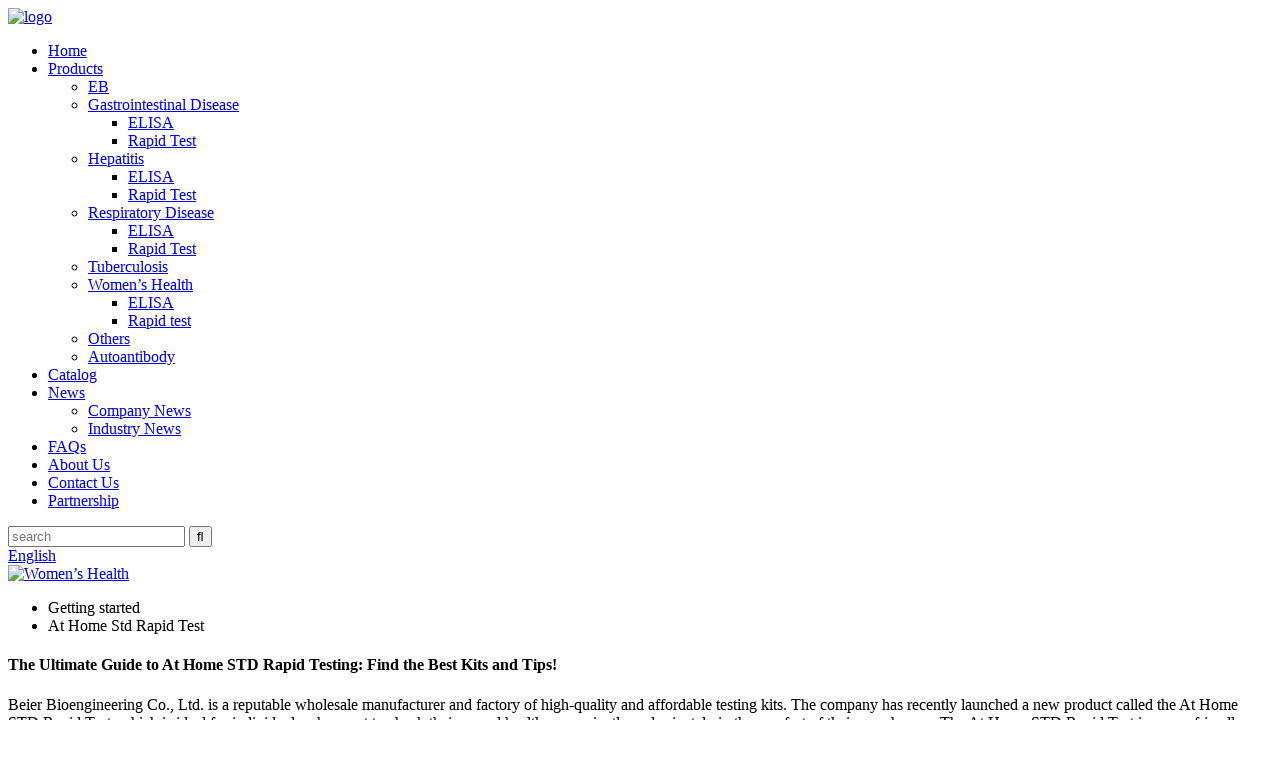

--- FILE ---
content_type: text/html
request_url: https://www.beiertestkit.com/at-home-std-rapid-test/
body_size: 12361
content:
<!DOCTYPE html>
<html dir="ltr" lang="en">
<head>
<meta charset="UTF-8"/>
<title>High-Quality At Home Std Rapid Test Manufacturer and Factory, Product | Beier</title>
<meta http-equiv="Content-Type" content="text/html; charset=UTF-8" />

<!-- Google tag (gtag.js) -->
<script async src="https://www.googletagmanager.com/gtag/js?id=G-Z3QCM17ZFC"></script>
<script>
  window.dataLayer = window.dataLayer || [];
  function gtag(){dataLayer.push(arguments);}
  gtag('js', new Date());

  gtag('config', 'G-Z3QCM17ZFC');
</script>

<meta name="viewport" content="width=device-width,initial-scale=1,minimum-scale=1,maximum-scale=1,user-scalable=no">
<link rel="apple-touch-icon-precomposed" href="">
<meta name="format-detection" content="telephone=no">
<meta name="apple-mobile-web-app-capable" content="yes">
<meta name="apple-mobile-web-app-status-bar-style" content="black">
<link href="//cdn.globalso.com/beiertestkit/style/global/style.css" rel="stylesheet" onload="this.onload=null;this.rel='stylesheet'">
<link href="//cdn.globalso.com/beiertestkit/style/public/public.css" rel="stylesheet" onload="this.onload=null;this.rel='stylesheet'">
<link href="https://cdn.globalso.com/lite-yt-embed.css" rel="stylesheet" onload="this.onload=null;this.rel='stylesheet'">
 
<link rel="shortcut icon" href="https://cdn.globalso.com/beiertestkit/icons.png" />
<meta name="description" content="Buy the At Home Std Rapid Test directly from the manufacturer! Get the best wholesale prices and quality from our factory. 100% reliable and accurate product." />
<meta name="keywords" content="At home STD test kit, rapid STD test at home, STD test at home, rapid STD test, home STD test, STD test kit, at-home rapid STD test, STD home test kit" />


</head>
<body>
<header class="head-wrapper">
  <div class="tasking"></div>
  <section class="layout head-layout">
    <div class="logo"><span class="logo-img"><a href="https://www.beiertestkit.com/">
            <img src="https://cdn.globalso.com/beiertestkit/logo3.png" alt="logo">
            </a></span></div>
    <nav class="nav-bar">
      <div class="nav-wrap">
        <ul class="gm-sep nav">
          <li><a href="/">Home</a></li>
<li><a href="https://www.beiertestkit.com/products/">Products</a>
<ul class="sub-menu">
	<li><a href="https://www.beiertestkit.com/eb/">EB</a></li>
	<li><a href="https://www.beiertestkit.com/gastrointestinal-disease/">Gastrointestinal Disease</a>
	<ul class="sub-menu">
		<li><a href="https://www.beiertestkit.com/elisa/">ELISA</a></li>
		<li><a href="https://www.beiertestkit.com/rapid-test/">Rapid Test</a></li>
	</ul>
</li>
	<li><a href="https://www.beiertestkit.com/hepatitis/">Hepatitis</a>
	<ul class="sub-menu">
		<li><a href="https://www.beiertestkit.com/elisa-hepatitis/">ELISA</a></li>
		<li><a href="https://www.beiertestkit.com/rapid-test-hepatitis/">Rapid Test</a></li>
	</ul>
</li>
	<li><a href="https://www.beiertestkit.com/respiratory-disease/">Respiratory Disease</a>
	<ul class="sub-menu">
		<li><a href="https://www.beiertestkit.com/elisa-respiratory-disease/">ELISA</a></li>
		<li><a href="https://www.beiertestkit.com/rapid-test-respiratory-disease/">Rapid Test</a></li>
	</ul>
</li>
	<li><a href="https://www.beiertestkit.com/tuberculosis/">Tuberculosis</a></li>
	<li><a href="https://www.beiertestkit.com/womens-health/">Women&#8217;s Health</a>
	<ul class="sub-menu">
		<li><a href="https://www.beiertestkit.com/elisa-womens-health/">ELISA</a></li>
		<li><a href="https://www.beiertestkit.com/rapid-test-womens-health/">Rapid test</a></li>
	</ul>
</li>
	<li><a href="https://www.beiertestkit.com/others/">Others</a></li>
	<li><a href="https://www.beiertestkit.com/autoantibody/">Autoantibody</a></li>
</ul>
</li>
<li><a href="https://www.beiertestkit.com/catalog/">Catalog</a></li>
<li><a href="/news/">News</a>
<ul class="sub-menu">
	<li><a href="https://www.beiertestkit.com/news_catalog/company-news/">Company News</a></li>
	<li><a href="https://www.beiertestkit.com/news_catalog/industry-news/">Industry News</a></li>
</ul>
</li>
<li><a href="https://www.beiertestkit.com/faqs/">FAQs</a></li>
<li><a href="https://www.beiertestkit.com/about-us/">About Us</a></li>
<li><a href="https://www.beiertestkit.com/contact-us/">Contact Us</a></li>
<li><a href="https://www.beiertestkit.com/partnership/">Partnership</a></li>
        </ul>
      </div>
    </nav>
    <div class="head-r">
      <div class="head-search">
        <div class="head-search-form">
          <form  action="/search.php" method="get">
            <input class="search-ipt" type="text" placeholder="search" name="s" id="s" />
            <input type="hidden" name="cat" value="490"/>
            <input class="search-btn" type="submit" id="searchsubmit" value="&#xf002;" />
          </form>
        </div>
        <span class="search-toggle"></span> </div>
      <div class="change-language ensemble">
  <div class="change-language-info">
    <div class="change-language-title medium-title">
       <div class="language-flag language-flag-en"><a href="https://www.beiertestkit.com/"><b class="country-flag"></b><span>English</span> </a></div>
       <b class="language-icon"></b> 
    </div>
	<div class="change-language-cont sub-content">
        <div class="empty"></div>
    </div>
  </div>
</div>
<!--theme148-->    </div>
    <div class="snow"></div>
  </section>
</header>
            <section class='tag_banner'>
            <a href="/womens-health/">
                <img width="100%" height="auto" src="https://cdn.globalso.com/beiertestkit/15.jpg" alt="Women’s Health">
            </a>
        </section>
        <section class="global_page">
        <section class="layout">
            <ul class="global_path_nav">
                <li><a>Getting started</a></li>
                <li><a>At Home Std Rapid Test</a></li>
            </ul>
            <section class="global_section global_section01">
                <h1 class="global_title">The Ultimate Guide to At Home STD Rapid Testing: Find the Best Kits and Tips!</h1>
                <p>
                    Beier Bioengineering Co., Ltd. is a reputable wholesale manufacturer and factory of high-quality and affordable testing kits. The company has recently launched a new product called the At Home STD Rapid Test, which is ideal for individuals who want to check their sexual health conveniently and privately in the comfort of their own homes.

The At Home STD Rapid Test is a user-friendly testing kit that can detect various sexually transmitted infections such as HIV, Chlamydia, Gonorrhea, and Syphilis. The product comes with simple instructions and easy-to-use tools, enabling customers to perform the tests on their own without the need for medical professionals.

The rapid test uses state-of-the-art technology that delivers highly accurate results in a matter of minutes, giving customers peace of mind and prompt treatment if necessary. The kit is compact and can be discreetly stored and transported, making it a perfect choice for people who value their privacy.

In conclusion, the At Home STD Rapid Test from Beier Bioengineering Co., Ltd. is an excellent product that offers a convenient and affordable solution for individuals who want to take control of their sexual health. With this rapid test, individuals can avoid the embarrassment and inconvenience of traditional testing methods and get the answers they need in a timely and efficient manner.                </p>

            </section>
                                     
            <section class="global_section global_section02">
                <h3 class="global_title">Related Products</h3>
                <div class="global_top_products flex_wrap">
                    <div class="global_leftpd global_product phref">
                        
                        <figure><a href="https://www.beiertestkit.com/h-pylori-igg-rapid-test-kit-colloidal-gold-product/" title="H. Pylori IgG Rapid Test Kit (Colloidal gold)"><div class="img"><img src="https://cdn.globalso.com/beiertestkit/HP-IgG1.jpg" alt="HP-IgG"><a class="fancybox pd_icon" href="https://cdn.globalso.com/beiertestkit/HP-IgG1.jpg" data-fancybox-group="gallery" title="HP-IgG"></a></div></a><figcaption><h2 style="margin-top: 15px;"><a href="https://www.beiertestkit.com/h-pylori-igg-rapid-test-kit-colloidal-gold-product/" title="H. Pylori IgG Rapid Test Kit (Colloidal gold)">H. Pylori IgG Rapid Test Kit (Colloidal gold)</a></h2><a href="https://www.beiertestkit.com/h-pylori-igg-rapid-test-kit-colloidal-gold-product/" title="H. Pylori IgG Rapid Test Kit (Colloidal gold)" class="global_toppd_btn">Read More</a></figcaption></figure>
                    </div>
                    <div class="global_rightpd flex_wrap">
                                                    <div class="global_product">
                                <figure>
                                    <div class="img">
                                        <a href="https://www.beiertestkit.com/staphylococcus-aureus-antigen-rapid-test-kitcolloidal-gold-product/" title="Staphylococcus aureus Antigen Rapid Test Kit(Colloidal Gold)"><img src="https://cdn.globalso.com/beiertestkit/Staphylococcus-Aureus-Antigen-Rapid-Test-Kit.jpg" alt="Staphylococcus Aureus Antigen Rapid Test Kit("><a class="fancybox pd_icon" href="https://cdn.globalso.com/beiertestkit/Staphylococcus-Aureus-Antigen-Rapid-Test-Kit.jpg" data-fancybox-group="gallery" title="Staphylococcus Aureus Antigen Rapid Test Kit(" data-fancybox-group="gallery"></a></a></div>
                                    <figcaption>
                                        <h2 style="margin-top: 8px;height:36px!important;line-height:18px!important;overflow:hidden"><a style=""  href="https://www.beiertestkit.com/staphylococcus-aureus-antigen-rapid-test-kitcolloidal-gold-product/" title="Staphylococcus aureus Antigen Rapid Test Kit(Colloidal Gold)">Staphylococcus aureus Antigen Rapid Test Kit(Colloidal Gold)</a></h2>
                                    </figcaption>
                                </figure>
                            </div>
                                                    <div class="global_product">
                                <figure>
                                    <div class="img">
                                        <a href="https://www.beiertestkit.com/2019-new-coronavirus-igmigg-rapid-test-cassette-wbsp-product/" title="2019 New Coronavirus IgM/IgG Rapid Test Cassette (WB/S/P)"><img src="https://cdn.globalso.com/beiertestkit/2019-New-Coronavirus.jpg" alt="2019 New Coronavirus"><a class="fancybox pd_icon" href="https://cdn.globalso.com/beiertestkit/2019-New-Coronavirus.jpg" data-fancybox-group="gallery" title="2019 New Coronavirus" data-fancybox-group="gallery"></a></a></div>
                                    <figcaption>
                                        <h2 style="margin-top: 8px;height:36px!important;line-height:18px!important;overflow:hidden"><a style=""  href="https://www.beiertestkit.com/2019-new-coronavirus-igmigg-rapid-test-cassette-wbsp-product/" title="2019 New Coronavirus IgM/IgG Rapid Test Cassette (WB/S/P)">2019 New Coronavirus IgM/IgG Rapid Test Cassette (WB/S/P)</a></h2>
                                    </figcaption>
                                </figure>
                            </div>
                                                    <div class="global_product">
                                <figure>
                                    <div class="img">
                                        <a href="https://www.beiertestkit.com/enterovirus-71ev71-igm-rapid-test-kit-product/" title="Enterovirus 71(EV71) IgM Rapid Test Kit"><img src="https://cdn.globalso.com/beiertestkit/EV71-IgM2.jpg" alt="EV71-IgM"><a class="fancybox pd_icon" href="https://cdn.globalso.com/beiertestkit/EV71-IgM2.jpg" data-fancybox-group="gallery" title="EV71-IgM" data-fancybox-group="gallery"></a></a></div>
                                    <figcaption>
                                        <h2 style="margin-top: 8px;height:36px!important;line-height:18px!important;overflow:hidden"><a style=""  href="https://www.beiertestkit.com/enterovirus-71ev71-igm-rapid-test-kit-product/" title="Enterovirus 71(EV71) IgM Rapid Test Kit">Enterovirus 71(EV71) IgM Rapid Test Kit</a></h2>
                                    </figcaption>
                                </figure>
                            </div>
                                                    <div class="global_product">
                                <figure>
                                    <div class="img">
                                        <a href="https://www.beiertestkit.com/rubella-virus-igg-rapid-test-kit-colloidal-gold-product/" title="Rubella virus IgG Rapid Test Kit (Colloidal Gold)"><img src="https://cdn.globalso.com/beiertestkit/Rubella1.jpg" alt="Rubella"><a class="fancybox pd_icon" href="https://cdn.globalso.com/beiertestkit/Rubella1.jpg" data-fancybox-group="gallery" title="Rubella" data-fancybox-group="gallery"></a></a></div>
                                    <figcaption>
                                        <h2 style="margin-top: 8px;height:36px!important;line-height:18px!important;overflow:hidden"><a style=""  href="https://www.beiertestkit.com/rubella-virus-igg-rapid-test-kit-colloidal-gold-product/" title="Rubella virus IgG Rapid Test Kit (Colloidal Gold)">Rubella virus IgG Rapid Test Kit (Colloidal Gold)</a></h2>
                                    </figcaption>
                                </figure>
                            </div>
                                                    <div class="global_product">
                                <figure>
                                    <div class="img">
                                        <a href="https://www.beiertestkit.com/covid-19-influenza-ab-rapid-test-kit-product/" title="COVID-19 & Influenza A/B Rapid Test Kit"><img src="https://cdn.globalso.com/beiertestkit/COVID-19-Influenza-AB.jpg" alt="COVID-19 & Influenza AB"><a class="fancybox pd_icon" href="https://cdn.globalso.com/beiertestkit/COVID-19-Influenza-AB.jpg" data-fancybox-group="gallery" title="COVID-19 & Influenza AB" data-fancybox-group="gallery"></a></a></div>
                                    <figcaption>
                                        <h2 style="margin-top: 8px;height:36px!important;line-height:18px!important;overflow:hidden"><a style=""  href="https://www.beiertestkit.com/covid-19-influenza-ab-rapid-test-kit-product/" title="COVID-19 & Influenza A/B Rapid Test Kit">COVID-19 & Influenza A/B Rapid Test Kit</a></h2>
                                    </figcaption>
                                </figure>
                            </div>
                                                    <div class="global_product">
                                <figure>
                                    <div class="img">
                                        <a href="https://www.beiertestkit.com/covid-19influenza-abrsv-antigen-combo-rapid-test-kit-product/" title="Covid-19/Influenza A+B/RSV Antigen Combo Rapid Test Kit"><img src="https://cdn.globalso.com/beiertestkit/Covid-19-Influenza-A+B-RSV.jpg" alt="Covid-19 Influenza A+B RSV"><a class="fancybox pd_icon" href="https://cdn.globalso.com/beiertestkit/Covid-19-Influenza-A+B-RSV.jpg" data-fancybox-group="gallery" title="Covid-19 Influenza A+B RSV" data-fancybox-group="gallery"></a></a></div>
                                    <figcaption>
                                        <h2 style="margin-top: 8px;height:36px!important;line-height:18px!important;overflow:hidden"><a style=""  href="https://www.beiertestkit.com/covid-19influenza-abrsv-antigen-combo-rapid-test-kit-product/" title="Covid-19/Influenza A+B/RSV Antigen Combo Rapid Test Kit">Covid-19/Influenza A+B/RSV Antigen Combo Rapid Test Kit</a></h2>
                                    </figcaption>
                                </figure>
                            </div>
                                            </div>
                </div>
            </section>
          
                            <section class="global_section global_advertisement">

                    <a href="/products/">
                        <img width="100%" height="auto" src="https://cdn.globalso.com/beiertestkit/34.jpg" alt="BUSINESS MODULES">
                    </a>
                </section>
            
            
            <section class="global_section global_sell_product">
                <h3 class="global_title">Top Selling Products</h3>
                <ul class="global_featuredpd flex_wrap">
                                            <li class="global_featureed_item">
                            <figure>
                                <div class="img">
                                    <a href="https://www.beiertestkit.com/anti-cardiolipin-antibody-aca-elisa-kit-product/" title="Anti-Cardiolipin Antibody (ACA) ELISA Kit "><img src="https://cdn.globalso.com/beiertestkit/447fffe2-fff9-462f-8d6d-763cf6c15126.jpg" alt="447fffe2-fff9-462f-8d6d-763cf6c15126"><a class="fancybox pd_icon" href="https://cdn.globalso.com/beiertestkit/447fffe2-fff9-462f-8d6d-763cf6c15126.jpg" data-fancybox-group="gallery" title="447fffe2-fff9-462f-8d6d-763cf6c15126" data-fancybox-group="gallery"></a></a>
                                </div>
                                <figcaption>
                                    <h2 style="margin-top: 8px;height:36px!important;line-height:18px!important;overflow:hidden">
                                        <a style="height:36px!important;line-height:18px!important;overflow:hidden"  href="https://www.beiertestkit.com/anti-cardiolipin-antibody-aca-elisa-kit-product/" title="Anti-Cardiolipin Antibody (ACA) ELISA Kit ">Anti-Cardiolipin Antibody (ACA) ELISA Kit </a>
                                    </h2>
                                </figcaption>
                            </figure>
                        </li>
                                            <li class="global_featureed_item">
                            <figure>
                                <div class="img">
                                    <a href="https://www.beiertestkit.com/enterovirus-71ev71-igm-elisa-kit-product/" title=" Enterovirus 71(EV71) IgM ELISA Kit"><img src="https://cdn.globalso.com/beiertestkit/EV71-IgM3.jpg" alt="EV71-IgM"><a class="fancybox pd_icon" href="https://cdn.globalso.com/beiertestkit/EV71-IgM3.jpg" data-fancybox-group="gallery" title="EV71-IgM" data-fancybox-group="gallery"></a></a>
                                </div>
                                <figcaption>
                                    <h2 style="margin-top: 8px;height:36px!important;line-height:18px!important;overflow:hidden">
                                        <a style="height:36px!important;line-height:18px!important;overflow:hidden"  href="https://www.beiertestkit.com/enterovirus-71ev71-igm-elisa-kit-product/" title=" Enterovirus 71(EV71) IgM ELISA Kit"> Enterovirus 71(EV71) IgM ELISA Kit</a>
                                    </h2>
                                </figcaption>
                            </figure>
                        </li>
                                            <li class="global_featureed_item">
                            <figure>
                                <div class="img">
                                    <a href="https://www.beiertestkit.com/coxsackievirus-a16-igm-elisa-kit-product/" title="Coxsackievirus A16 IgM ELISA Kit"><img src="https://cdn.globalso.com/beiertestkit/7448d0f8-e938-48c9-8933-f44a60a12437.jpg" alt="7448d0f8-e938-48c9-8933-f44a60a12437"><a class="fancybox pd_icon" href="https://cdn.globalso.com/beiertestkit/7448d0f8-e938-48c9-8933-f44a60a12437.jpg" data-fancybox-group="gallery" title="7448d0f8-e938-48c9-8933-f44a60a12437" data-fancybox-group="gallery"></a></a>
                                </div>
                                <figcaption>
                                    <h2 style="margin-top: 8px;height:36px!important;line-height:18px!important;overflow:hidden">
                                        <a style="height:36px!important;line-height:18px!important;overflow:hidden"  href="https://www.beiertestkit.com/coxsackievirus-a16-igm-elisa-kit-product/" title="Coxsackievirus A16 IgM ELISA Kit">Coxsackievirus A16 IgM ELISA Kit</a>
                                    </h2>
                                </figcaption>
                            </figure>
                        </li>
                                            <li class="global_featureed_item">
                            <figure>
                                <div class="img">
                                    <a href="https://www.beiertestkit.com/hepatitis-e-virus-igg-hev-igg-elisa-kit-product/" title="Hepatitis E virus IgG (HEV-IgG) ELISA Kit"><img src="https://cdn.globalso.com/beiertestkit/50.jpg" alt=""><a class="fancybox pd_icon" href="https://cdn.globalso.com/beiertestkit/50.jpg" data-fancybox-group="gallery" title="" data-fancybox-group="gallery"></a></a>
                                </div>
                                <figcaption>
                                    <h2 style="margin-top: 8px;height:36px!important;line-height:18px!important;overflow:hidden">
                                        <a style="height:36px!important;line-height:18px!important;overflow:hidden"  href="https://www.beiertestkit.com/hepatitis-e-virus-igg-hev-igg-elisa-kit-product/" title="Hepatitis E virus IgG (HEV-IgG) ELISA Kit">Hepatitis E virus IgG (HEV-IgG) ELISA Kit</a>
                                    </h2>
                                </figcaption>
                            </figure>
                        </li>
                                            <li class="global_featureed_item">
                            <figure>
                                <div class="img">
                                    <a href="https://www.beiertestkit.com/enterovirus-71ev71-igm-rapid-test-kit-product/" title="Enterovirus 71(EV71) IgM Rapid Test Kit"><img src="https://cdn.globalso.com/beiertestkit/EV71-IgM2.jpg" alt="EV71-IgM"><a class="fancybox pd_icon" href="https://cdn.globalso.com/beiertestkit/EV71-IgM2.jpg" data-fancybox-group="gallery" title="EV71-IgM" data-fancybox-group="gallery"></a></a>
                                </div>
                                <figcaption>
                                    <h2 style="margin-top: 8px;height:36px!important;line-height:18px!important;overflow:hidden">
                                        <a style="height:36px!important;line-height:18px!important;overflow:hidden"  href="https://www.beiertestkit.com/enterovirus-71ev71-igm-rapid-test-kit-product/" title="Enterovirus 71(EV71) IgM Rapid Test Kit">Enterovirus 71(EV71) IgM Rapid Test Kit</a>
                                    </h2>
                                </figcaption>
                            </figure>
                        </li>
                                            <li class="global_featureed_item">
                            <figure>
                                <div class="img">
                                    <a href="https://www.beiertestkit.com/anti-human-chorionic-gonadotropin-hcg-antibody-elisa-kit-product/" title="Anti-Human Chorionic Gonadotropin (HCG) Antibody ELISA Kit"><img src="https://cdn.globalso.com/beiertestkit/238e2c23-f2cc-49a6-ab7d-57b5bef2fff1.jpg" alt="238e2c23-f2cc-49a6-ab7d-57b5bef2fff1"><a class="fancybox pd_icon" href="https://cdn.globalso.com/beiertestkit/238e2c23-f2cc-49a6-ab7d-57b5bef2fff1.jpg" data-fancybox-group="gallery" title="238e2c23-f2cc-49a6-ab7d-57b5bef2fff1" data-fancybox-group="gallery"></a></a>
                                </div>
                                <figcaption>
                                    <h2 style="margin-top: 8px;height:36px!important;line-height:18px!important;overflow:hidden">
                                        <a style="height:36px!important;line-height:18px!important;overflow:hidden"  href="https://www.beiertestkit.com/anti-human-chorionic-gonadotropin-hcg-antibody-elisa-kit-product/" title="Anti-Human Chorionic Gonadotropin (HCG) Antibody ELISA Kit">Anti-Human Chorionic Gonadotropin (HCG) Antibody ELISA Kit</a>
                                    </h2>
                                </figcaption>
                            </figure>
                        </li>
                                    </ul>
            </section>
          
                        <section class="global_section global_related_tab_container">
                <ul class="global_tabs">
                                            <li class="active"><i></i>Related Blog</li><li><i></i>Reviews</li>
                                                                            </ul>
                <div class="global_tab_container">
                                            <div class="global_rela_wrap global_relanews_wrap show_wrap">
                            <ul class="global_related_items flex_wrap global_related_columus">
                                                                                                    <li class="global_related_columu">
                                        <h3 class="related_title"><a href="https://www.beiertestkit.com/news/diagnosis-of-hfrs-hemorrhagic-fever-with-renal-syndrome-2/"  title="Diagnosis of HFRS - Hemorrhagic Fever with Renal Syndrome">Diagnosis of HFRS - Hemorrhagic Fever with Renal Syndrome</a></h3>
                                        <div class="related_info"> 
Background
Hantaan virus (HV) is the primary pathogen responsible for Hemorrhagic Fever with Renal Syndrome (HFRS). HFRS is a globally distributed zoonotic acute infectious disease characterized ...</div>
                                    </li>
                                                                    <li class="global_related_columu">
                                        <h3 class="related_title"><a href="https://www.beiertestkit.com/news/serological-diagnosis-of-hand-foot-and-mouth-disease/"  title="Serological Diagnosis of Hand, Foot, and Mouth Disease">Serological Diagnosis of Hand, Foot, and Mouth Disease</a></h3>
                                        <div class="related_info">Hand, Foot, and Mouth Disease (HFMD) Overview
Hand, Foot, and Mouth Disease is primarily prevalent among young children. It is highly contagious, has a large proportion of asymptomatic infections, ...</div>
                                    </li>
                                                                    <li class="global_related_columu">
                                        <h3 class="related_title"><a href="https://www.beiertestkit.com/news/beiers-multiple-respiratory-syncytial-virus-rsv-detection-reagents-support-the-accurate-detection-of-rsv/"  title="Beier's multiple Respiratory Syncytial Virus (RSV) detection reagents support the accurate detection of RSV">Beier's multiple Respiratory Syncytial Virus (RSV) detection reagents support the accurate detection of RSV</a></h3>
                                        <div class="related_info">
Respiratory Syncytial Virus (RSV) is one of the major pathogens threatening the health of the elderly and infants. It is a common and highly contagious respiratory virus. Humans are the only hosts...</div>
                                    </li>
                                                                    <li class="global_related_columu">
                                        <h3 class="related_title"><a href="https://www.beiertestkit.com/news/covid-19-antigen-rapid-test-kit-obtained-ce-certificate-for-self-testing-from-pcbc/"  title="COVID-19 Antigen Rapid Test Kit obtained CE certificate for self-testing from PCBC">COVID-19 Antigen Rapid Test Kit obtained CE certificate for self-testing from PCBC</a></h3>
                                        <div class="related_info">certificate for self-testing from Polish Centre for Testing and Certification (PCBC). Therefore, this product can be sold in supermarkets in the EU countries, for home and self-testing use, which i...</div>
                                    </li>
                                                                    <li class="global_related_columu">
                                        <h3 class="related_title"><a href="https://www.beiertestkit.com/news/un-diabetes-day-prevent-diabetes-promote-well-being/"  title="UN Diabetes Day | Prevent Diabetes, Promote Well-being">UN Diabetes Day | Prevent Diabetes, Promote Well-being</a></h3>
                                        <div class="related_info">November 14, 2025, marks the 19th UN Diabetes Day, with the promotional theme &#8220;Diabetes and Well-being&#8221;. It emphasizes placing the improvement of quality of life for people with diabete...</div>
                                    </li>
                                                                    <li class="global_related_columu">
                                        <h3 class="related_title"><a href="https://www.beiertestkit.com/news/beier-bio-provides-a-comprehensive-testing-solution-for-the-early-differential-diagnosis-of-antiphospholipid-syndrome/"  title="Beier Bio Provides a Comprehensive Testing Solution for the Early Differential Diagnosis of Antiphospholipid Syndrome">Beier Bio Provides a Comprehensive Testing Solution for the Early Differential Diagnosis of Antiphospholipid Syndrome</a></h3>
                                        <div class="related_info">
1.What is Antiphospholipid Syndrome?
Antiphospholipid Syndrome (APS) is an autoimmune disease characterized by recurrent vascular thrombotic events, recurrent spontaneous abortion, thrombocytopeni...</div>
                                    </li>
                                                                
                            </ul>
                        </div>
                                                <div class="global_rela_wrap global_relareview_wrap ">
                            <ul class="global_related_items flex_wrap global_related_columus">
                                
                                                                    <li class="global_related_item global_related_columu">
                                        <h4 class="related_title"><i class="fa_icontw"></i>
                                            <a  title="">Tom<span style='font-size:14px;font-weight:400;'> 2023.03.27 08:03:04</span></a>
                                            <span class="re_star">
                                                <img src="//cdn.globalso.com/img/star01.png" alt="">
                                                <img src="//cdn.globalso.com/img/star01.png" alt="">
                                                <img src="//cdn.globalso.com/img/star01.png" alt="">
                                                <img src="//cdn.globalso.com/img/star01.png" alt="">
                                                <img src="//cdn.globalso.com/img/star01.png" alt=""></span></h4><div class="related_info"> Company director has very rich management experience and strict attitude, sales staff are warm and cheerful, technical staff are professional and responsible,so we have no worry about product,a nice manufacturer.</div>
                                    </li>
                                                                    <li class="global_related_item global_related_columu">
                                        <h4 class="related_title"><i class="fa_icontw"></i>
                                            <a  title="">Honorio<span style='font-size:14px;font-weight:400;'> 2023.03.17 10:48:04</span></a>
                                            <span class="re_star">
                                                <img src="//cdn.globalso.com/img/star01.png" alt="">
                                                <img src="//cdn.globalso.com/img/star01.png" alt="">
                                                <img src="//cdn.globalso.com/img/star01.png" alt="">
                                                <img src="//cdn.globalso.com/img/star01.png" alt="">
                                                <img src="//cdn.globalso.com/img/star01.png" alt=""></span></h4><div class="related_info"> The factory technical staff not only have high level of technology, their English level is also very good, this is a great help to technology communication.</div>
                                    </li>
                                                                    <li class="global_related_item global_related_columu">
                                        <h4 class="related_title"><i class="fa_icontw"></i>
                                            <a  title="">Albert<span style='font-size:14px;font-weight:400;'> 2023.03.03 11:54:05</span></a>
                                            <span class="re_star">
                                                <img src="//cdn.globalso.com/img/star01.png" alt="">
                                                <img src="//cdn.globalso.com/img/star01.png" alt="">
                                                <img src="//cdn.globalso.com/img/star01.png" alt="">
                                                <img src="//cdn.globalso.com/img/star01.png" alt="">
                                                <img src="//cdn.globalso.com/img/star01.png" alt=""></span></h4><div class="related_info"> Company director has very rich management experience and strict attitude, sales staff are warm and cheerful, technical staff are professional and responsible,so we have no worry about product,a nice manufacturer.</div>
                                    </li>
                                                                    <li class="global_related_item global_related_columu">
                                        <h4 class="related_title"><i class="fa_icontw"></i>
                                            <a  title="">Naomi<span style='font-size:14px;font-weight:400;'> 2023.01.30 01:09:09</span></a>
                                            <span class="re_star">
                                                <img src="//cdn.globalso.com/img/star01.png" alt="">
                                                <img src="//cdn.globalso.com/img/star01.png" alt="">
                                                <img src="//cdn.globalso.com/img/star01.png" alt="">
                                                <img src="//cdn.globalso.com/img/star01.png" alt="">
                                                <img src="//cdn.globalso.com/img/star01.png" alt=""></span></h4><div class="related_info"> We feel easy to cooperate with this company, the supplier is very responsible, thanks.There will be more in-depth cooperation.</div>
                                    </li>
                                                                    <li class="global_related_item global_related_columu">
                                        <h4 class="related_title"><i class="fa_icontw"></i>
                                            <a  title="">Alex<span style='font-size:14px;font-weight:400;'> 2023.01.28 23:03:40</span></a>
                                            <span class="re_star">
                                                <img src="//cdn.globalso.com/img/star01.png" alt="">
                                                <img src="//cdn.globalso.com/img/star01.png" alt="">
                                                <img src="//cdn.globalso.com/img/star01.png" alt="">
                                                <img src="//cdn.globalso.com/img/star01.png" alt="">
                                                <img src="//cdn.globalso.com/img/star01.png" alt=""></span></h4><div class="related_info"> The company account manager has a wealth of industry knowledge and experience, he could provide appropriate program according our needs and speak English fluently.</div>
                                    </li>
                                                                    <li class="global_related_item global_related_columu">
                                        <h4 class="related_title"><i class="fa_icontw"></i>
                                            <a  title="">Myra<span style='font-size:14px;font-weight:400;'> 2023.01.15 19:45:57</span></a>
                                            <span class="re_star">
                                                <img src="//cdn.globalso.com/img/star01.png" alt="">
                                                <img src="//cdn.globalso.com/img/star01.png" alt="">
                                                <img src="//cdn.globalso.com/img/star01.png" alt="">
                                                <img src="//cdn.globalso.com/img/star01.png" alt="">
                                                <img src="//cdn.globalso.com/img/star01.png" alt=""></span></h4><div class="related_info"> The company's products can meet our diverse needs, and the price is cheap, the most important is that the quality is also very nice.</div>
                                    </li>
                                
                            </ul>
                        </div>
                                                                            </div>
            </section>
            <section class="global_section global_related_serach">
                <h3 class="global_title">related search</h3>
                <ul class="global_research">
                    <li><a href="https://www.beiertestkit.com/elisa-drug-testing-kits/" title="Elisa Drug Testing Kits">Elisa Drug Testing Kits</a></li>
                    <li><a href="https://www.beiertestkit.com/immunoassay-test-meaning/" title="Immunoassay Test Meaning">Immunoassay Test Meaning</a></li>
                    <li><a href="https://www.beiertestkit.com/folate-immunoassay/" title="Folate Immunoassay">Folate Immunoassay</a></li>
                    <li><a href="https://www.beiertestkit.com/crp-quantitative-test-kit/" title="Crp Quantitative Test Kit">Crp Quantitative Test Kit</a></li>
                    <li><a href="https://www.beiertestkit.com/multiplex-flow-immunoassay/" title="Multiplex Flow Immunoassay">Multiplex Flow Immunoassay</a></li>
                    <li><a href="https://www.beiertestkit.com/penyakit-treponema-pallidum/" title="Penyakit Treponema Pallidum">Penyakit Treponema Pallidum</a></li>
                    <li><a href="https://www.beiertestkit.com/immunoassay-test-list/" title="Immunoassay Test List">Immunoassay Test List</a></li>
                    <li><a href="https://www.beiertestkit.com/veterinary-diagnostic-kits/" title="Veterinary Diagnostic Kits">Veterinary Diagnostic Kits</a></li>
                    <li><a href="https://www.beiertestkit.com/clia-chemiluminescence/" title="Clia Chemiluminescence">Clia Chemiluminescence</a></li>
                    <li><a href="https://www.beiertestkit.com/latex-turbidimetric-immunoassay/" title="Latex Turbidimetric Immunoassay">Latex Turbidimetric Immunoassay</a></li>
                    <li><a href="https://www.beiertestkit.com/colorimetric-immunoassay/" title="Colorimetric Immunoassay">Colorimetric Immunoassay</a></li>
                </ul>
            </section>
            <section class="global_section global_leave_message_container">
                <section class="global_message_wrap inquiry-form-wrap border_shadow">
                    <script type="text/javascript" src="//www.globalso.site/form.js"></script>
                </section>
            </section>
        </section>
    </section>
    <script src="//cdn.globalso.com/blog.js"></script>
	<script>
        $(".web_footer").append('<div style="width: 100%;text-align: center;"><a href="https://www.globalso.com" rel="dofollow">Power by Globalso.com</a></div>');
    </script>
    <link rel="stylesheet" type="text/css" href="//cdn.globalso.com/blog.css">
    <style>
    .bar-chart > div {
  width: 100% !important;
  margin-bottom: 40px;
  /*height: 300px !important;*/
}
 .bar-chart canvas {
  margin: 0 auto;
  width: auto !important;
  max-height: 400px !important;
  max-width: 100%;
}
    .global_section01 h2{
        text-align: center;
    }
    .global_section01 canvas{
        width: 80%;
    }
        .new-product-item,
        .new-product-item .item-img img,
        .global_product figure .img img,
        .global_featureed_item .pd_icon,
        .global_product .pd_icon,
        .global_featureed_item figure .img img,
        .global_related_columu .item-img img,
        .global_research li a {
            -moz-transition-duration: .3s;
            -webkit-transition-duration: .3s;
            -o-transition-duration: .3s;
            -ms-transition-duration: .3s;
            transition-duration: .3s;
        }

        .new-product-item:hover .item-img img,
        .global_product:hover figure .img img,
        .global_featureed_item:hover figure .img img,
        .global_related_columu:hover .item-img img {
            transform: scale(1.1);
            -moz-transform: scale(1.1);
            -webkit-transform: scale(1.1);
            -o-transform: scale(1.1);
            -ms-transform: scale(1.1);
        }

        .global_section.global_section02 .goods-may-like {
            padding: 0 0 15px;
        }

        .new-title-bar {
            text-align: center;
            font-weight: bold;
            font-size: 18px;
            padding: 20px 0 30px;
            color: #333;
        }

        .new-product-item {
            width: 100%;
            background-color: #f0f0f0;
            display: block;
            border-radius: 10px;
            padding: 20px;
        }

        .new-product-item .item-img {
            position: relative;
            overflow: hidden;
            border-radius: 8px;
            display: block;
        }

        .new-product-item .item-img,
        .new-product-item .item-img img {
            width: 100%;
        }

        .new-product-item .item-info .item-title {
            font-size: 16px;
            font-weight: 700;
            overflow: hidden;
            text-overflow: ellipsis;
            white-space: nowrap;
            padding: 0 0 15px;
        }
        
        .owl-carousel{position:relative;width:100%;}
.owl-carousel .owl-item{float:left;min-height:1px;position:relative;overflow:hidden;}
.owl-carousel .owl-stage-outer{overflow:hidden;position:relative;}
.owl-carousel .owl-controls{height:0;overflow:visible;}
.owl-stage{position:relative;}
.owl-loaded .slide-item{display:block;}
.owl-dots .owl-dot,.owl-prev,.owl-next{cursor:pointer;}
.owl-carousel .owl-controls .owl-nav{
	position:absolute;
	left:0;
	top:-.5rem;
	width:100%;
	text-align:right;
	}

.owl-carousel .owl-controls .owl-nav .owl-prev,.owl-carousel .owl-controls .owl-nav .owl-next{
	position:relative;
	display:inline-block;
	font-size:.25rem;
	line-height:.25rem;
	padding:0 8px;
	border-radius:5px;
	margin:0 3px;
	}
.owl-carousel .owl-controls .owl-nav .owl-next{ margin-right:17px;}
.owl-carousel .owl-controls .owl-nav .owl-prev:hover,.owl-carousel .owl-controls .owl-nav .owl-next:hover{
	color:#fad216;
	background:#00598b;
	}


.owl-carousel .owl-controls .owl-dots .owl-dot {
	display:inline-block;
	width:5px;
	height:5px;
	background:none;
	cursor: pointer;
	text-indent: -9999px;
	margin:0 5px 0 0;
	background:#a5b7c2;
}
.owl-carousel .owl-controls .owl-dots .active {
	background:#fad216;
}


        .owl-carousel .owl-controls .owl-nav {
            top: 50%  !important;
            width: 106%  !important;
            height: 0;
            left: -3%  !important;
            transform: translateY(-50%);
            display: flex;
            justify-content: space-between;
            margin: 0;
        }

        .owl-carousel .owl-controls .owl-nav div {
            margin: 0 !important;
            background-color: transparent !important;
        }

        .owl-carousel .owl-controls .owl-nav div:before {
            content: "" !important;
            display: inline-block;
            width: 24px;
            height: 24px;
            background-image: url("data:image/svg+xml,%3Csvg xmlns='http://www.w3.org/2000/svg' viewBox='0 0 512 512'%3E%3Cpath  fill='%23333333'  d='M9.4 233.4c-12.5 12.5-12.5 32.8 0 45.3l160 160c12.5 12.5 32.8 12.5 45.3 0s12.5-32.8 0-45.3L109.3 288 480 288c17.7 0 32-14.3 32-32s-14.3-32-32-32l-370.7 0 105.4-105.4c12.5-12.5 12.5-32.8 0-45.3s-32.8-12.5-45.3 0l-160 160z'/%3E%3C/svg%3E");
            background-repeat: no-repeat;
            background-size: contain;
        }

        .owl-carousel .owl-controls .owl-nav .owl-next {
            -moz-transform: rotate(180deg);
            -webkit-transform: rotate(180deg);
            -ms-transform: rotate(180deg);
            -o-transform: rotate(180deg);
            transform: rotate(180deg);
        }

        .owl-carousel .owl-controls .owl-dots {
            bottom: -25px;
        }

        .owl-carousel .owl-controls .owl-dots .owl-dot {
            width: 10px;
            height: 10px;
            border-radius: 100%;
            background: #888;
            opacity: .5
        }

        .owl-carousel .owl-controls .owl-dots .owl-dot.active {
            opacity: 1;
        }

        .global_rightpd .global_product .img {
            line-height: normal;
        }

        .global_leftpd .global_toppd_btn {
            background-color: #3d464d !important;
            border: 2px solid #3d464d;
        }

        .global_leftpd .global_toppd_btn:hover {
            background-color: #fff !important;
            color: #3d464d
        }

        .global_product:hover figure,
        .global_featureed_item:hover figure {
            border-color: #ccc !important;
        }

        .global_product figure .img,
        .global_featureed_item figure .img {
            overflow: hidden;
            display: block;
        }

        .global_product figure .img img,
        .global_featureed_item figure .img img {
            width: 100%;
        }

        .pd_icon {
            -moz-transform: scale(1);
            -webkit-transform: scale(1);
            -ms-transform: scale(1);
            -o-transform: scale(1);
            transform: scale(.8)
        }

        .global_featureed_item:hover .pd_icon,
        .global_product:hover .pd_icon {
            background-color: #3d464d !important;
            background-position: -40px -60px !important;
        }

        .global_featureed_item figcaption h2 {
            font-size: 15px;
            ;
        }

        .global_featureed_item figcaption h2 a {
            color: inherit;
        }


        .global_tabs li   {
            display: inline-flex !important;
            align-items: center;
            color:#666
        }
        .global_tabs li.active{color: #333;}
        .global_tabs li svg{margin-right: 8px;}

        .global_tabs li:after {
            background-color: #333 !important;
        }

        

        .global_related_columu .item-img {
            position: relative;
            overflow: hidden;
            display: block;
            width: 150px;
        }

        .global_related_columu .item-img img {
            width: 100%;
        }

        .global_related_columu .item-info {
            width: calc(100% - 165px);
        }

        .global_related_columu .related_title .name {
            font-weight: normal;
            font-size: 18px;
        }

        .global_related_item .fa_icontw {
            width: 35px;
            height: 35px;
            margin-right: 8px;
            background: #a9b7b8;
            border-radius: 50%;
            display: flex;
            align-items: center;
            justify-content: center;
            font-size: 18px;
            text-transform: uppercase;
        }

        .global_related_item .related_info {
            padding: 15px 0;
        }

        .global_related_item .time {
            color: #999999;
        }

        .global_research li {
            border-color: #333 !important;
            padding: 0;
        }

        .global_research li a {
            display: block;
            padding: 0 15px;
        }

        .global_research li:hover {
            background-color: #333 !important;
        }

        .global_research li:hover a {
            color: #fff !important;
        }

        .global_message_wrap {
            height: auto !important;
        }

        @media only screen and (max-width: 535px) {
            .global_related_columu .item-img {
                width: 100px;
            }

            .global_related_columu .item-info {
                width: calc(100% - 115px);
            }
        }
    </style>
    <script defer  src="https://cdn.globalso.com/owlCarousel.js"></script>
    <script>
     var height = $(".bar-chart canvas").attr("height");
        
        $(".bar-chart > div").css('height', height+'px');
        window.addEventListener("DOMContentLoaded", function () {
            $('.new-goods-items').owlCarousel({
                autoplay: true,
                loop: true,
                margin: 20,
                dots: true,
                autoplayTimeout: 30000,
                smartSpeed: 180,
                lazyLoad: true,
                responsive: {
                    0: {
                        items: 1,
                        slideBy: 1

                    },
                    321: {

                        items: 2,
                        slideBy: 2
                    },
                    769: {
                        items: 3,
                        slideBy: 3,
                    },
                    1280: {
                        dots: false,
                        nav: true,
                        items: 4,
                        slideBy: 4,
                    }

                }

            });
            if ($('.global_relareview_wrap .global_related_item').length) {
                $('.global_relareview_wrap   .global_related_item ').each((index, item) => {
                    var name_first = $('.name', item).text().charAt(0).toUpperCase();
                    $('.fa_icontw', item).html(name_first);
                })
            }
        })

    </script>
<footer class="foot-wrapper">
        <div class="gm-sep layout foot-items">
            <div class="foot-item  foot-item-intro">
                <div class="foot-tit"><a href="https://www.beiertestkit.com/"><img src="https://cdn.globalso.com/beiertestkit/logo3.png" alt="logo"></a></div>
                <div class="foot-cont">
                    <!--<div class="summary">This template is a micro niche for business categories, namely Petro - Industrial HTML Template. there was an excess of this template is using HTML/CSS.</div>-->
                    <ul class="foot-contact-list">
                        <li class="foot_addr">Address: No.99 Chuangxin Road, Lucheng Industrial Development Park, Daxing District, Beijing 102612, China</li>                        <li class="foot_email"><a href="mailto:beieribd@beierbio.com" class=" ">E-mail: beieribd@beierbio.com</a></li>                        <li class="foot_phone">Phone: +86 61208577</li>                    </ul>
                    <ul class="foot-social">
                        <li><a target="_blank" href=""><img src="https://cdn.globalso.com/beiertestkit/Facebook.png" alt="Facebook"></a></li>
<li><a target="_blank" href=""><img src="https://cdn.globalso.com/beiertestkit/ins.png" alt="ins"></a></li>
<li><a target="_blank" href=""><img src="https://cdn.globalso.com/beiertestkit/twitter1.png" alt="twitter"></a></li>
<li><a target="_blank" href=""><img src="https://cdn.globalso.com/beiertestkit/youtube1.png" alt="youtube"></a></li>
                    </ul>
                </div>
            </div>
            <div class="foot-item  foot-item-news">
                <h2 class="foot-tit">Latest News</h2>
                <div class="foot-cont">
                                     <div class="new-item">
                         <span class="img"><a href="https://www.beiertestkit.com/news/un-diabetes-day-prevent-diabetes-promote-well-being/"><img src="https://cdn.globalso.com/beiertestkit/461.png" alt="UN Diabetes Day | Prevent Diabetes, Promote Well-being"></a></span>                        <figcaption class="item-info">
                            <time>17/11/25</time>
                            <h3 class="title"><a href="https://www.beiertestkit.com/news/un-diabetes-day-prevent-diabetes-promote-well-being/">UN Diabetes Day | Prevent Diabetes, Promo...</a></h3>
                        </figcaption>
                    </div>
                                   <div class="new-item">
                         <span class="img"><a href="https://www.beiertestkit.com/news/diagnosis-of-hfrs-hemorrhagic-fever-with-renal-syndrome-2/"><img src="https://cdn.globalso.com/beiertestkit/图片11.png" alt="Diagnosis of HFRS &#8211; Hemorrhagic Fever with Renal Syndrome"></a></span>                        <figcaption class="item-info">
                            <time>11/11/25</time>
                            <h3 class="title"><a href="https://www.beiertestkit.com/news/diagnosis-of-hfrs-hemorrhagic-fever-with-renal-syndrome-2/">Diagnosis of HFRS &#8211; Hemorrhagic Fev...</a></h3>
                        </figcaption>
                    </div>
                                   <div class="new-item">
                         <span class="img"><a href="https://www.beiertestkit.com/news/diagnosis-of-human-parvovirus-b19-hpvb19/"><img src="https://cdn.globalso.com/beiertestkit/B19.png" alt="Diagnosis of Human Parvovirus B19 (HPVB19)"></a></span>                        <figcaption class="item-info">
                            <time>04/11/25</time>
                            <h3 class="title"><a href="https://www.beiertestkit.com/news/diagnosis-of-human-parvovirus-b19-hpvb19/">Diagnosis of Human Parvovirus B19 (HPVB19)</a></h3>
                        </figcaption>
                    </div>
                                   <div class="new-item">
                         <span class="img"><a href="https://www.beiertestkit.com/news/serological-diagnosis-of-hand-foot-and-mouth-disease/"><img src="https://cdn.globalso.com/beiertestkit/16.jpg" alt="Serological Diagnosis of Hand, Foot, and Mouth Disease"></a></span>                        <figcaption class="item-info">
                            <time>30/10/25</time>
                            <h3 class="title"><a href="https://www.beiertestkit.com/news/serological-diagnosis-of-hand-foot-and-mouth-disease/">Serological Diagnosis of Hand, Foot, and ...</a></h3>
                        </figcaption>
                    </div>
                                   <div class="new-item">
                         <span class="img"><a href="https://www.beiertestkit.com/news/beier-bio-provides-a-comprehensive-testing-solution-for-the-early-differential-diagnosis-of-antiphospholipid-syndrome/"><img src="https://cdn.globalso.com/beiertestkit/Beier-Bio-Provides1.jpg" alt="Beier Bio Provides a Comprehensive Testing Solution for the Early Differential Diagnosis of Antiphospholipid Syndrome"></a></span>                        <figcaption class="item-info">
                            <time>21/10/25</time>
                            <h3 class="title"><a href="https://www.beiertestkit.com/news/beier-bio-provides-a-comprehensive-testing-solution-for-the-early-differential-diagnosis-of-antiphospholipid-syndrome/">Beier Bio Provides a Comprehensive Testin...</a></h3>
                        </figcaption>
                    </div>
                               </div>
            </div>
            
            <div class="foot-item foot-item-inquiry">
                <h2 class="foot-tit">Subscribe</h2>
                <div class="foot-cont">
    <span class="txt">For inquiries about our products or pricelist, please leave your email to us and we will be in touch within 24 hours.</span>
                    <div class="subscribe">
                     
                        <div class="button email inquiryfoot" onclick="showMsgPop();">Inquiry For Pricelist</div>
                    </div>
                </div>
            </div>
            
        </div>
        <div class="layout">
            <div class="copyright"> 
            © Copyright - 2010-2023 : All Rights Reserved.         </div>
         <ul class="footer_site">
		<li><a href="/sitemap.xml">Sitemap</a></li>
		<li>	<a href="https://m.beiertestkit.com/">AMP Mobile</a></li>
        <li><a href='https://www.beiertestkit.com/eclia-immunoassay/' title='Eclia Immunoassay'>Eclia Immunoassay</a>, 
<a href='https://www.beiertestkit.com/total-immunoassay/' title='Total Immunoassay'>Total Immunoassay</a>, 
<a href='https://www.beiertestkit.com/proquantum-assay/' title='Proquantum Assay'>Proquantum Assay</a>, 
<a href='https://www.beiertestkit.com/gyros-immunoassay/' title='Gyros Immunoassay'>Gyros Immunoassay</a>, 
<a href='https://www.beiertestkit.com/glucose-elisa-kit/' title='Glucose Elisa Kit'>Glucose Elisa Kit</a>, 
<a href='https://www.beiertestkit.com/enzim-immunoassay/' title='Enzim Immunoassay'>Enzim Immunoassay</a>, </li>
</ul>
        </div>
         
    </footer>

              
                             
<aside class="scrollsidebar" id="scrollsidebar"> 
  <section class="side_content">
    <div class="side_list">
    	<header class="hd"><img src="//cdn.globalso.com/title_pic.png" alt="Online Inquiry"/></header>
        <div class="cont">
		<li><a class="email" href="javascript:" onclick="showMsgPop();">Send Email</a></li>
			<li><a class="whatsapp" href="https://api.whatsapp.com/send?phone=8618811051979" >WhatsApp</a></li>

	     </div>
		 
            
        <div class="side_title"><a  class="close_btn"><span>x</span></a></div>
    </div>
  </section>
  <div class="show_btn"></div>
</aside>            
<section class="inquiry-pop-bd">
           <section class="inquiry-pop">
                <i class="ico-close-pop" onClick="hideMsgPop();"></i>
 <script type="text/javascript" src="//www.globalso.site/form.js"></script>
           </section>
</section>
<script type="text/javascript" src="//cdn.globalso.com/beiertestkit/style/global/js/jquery.min.js"></script>
<script type="text/javascript" src="//cdn.globalso.com/beiertestkit/style/global/js/common.js"></script>
<script type="text/javascript" src="//cdn.globalso.com/beiertestkit/style/public/public.js"></script>
<script src="https://cdn.globalso.com/lite-yt-embed.js"></script>
<!--[if lt IE 9]>
<script src="//cdn.globalso.com/beiertestkit/style/global/js/html5.js"></script>
<![endif]-->
<script>
function getCookie(name) {
    var arg = name + "=";
    var alen = arg.length;
    var clen = document.cookie.length;
    var i = 0;
    while (i < clen) {
        var j = i + alen;
        if (document.cookie.substring(i, j) == arg) return getCookieVal(j);
        i = document.cookie.indexOf(" ", i) + 1;
        if (i == 0) break;
    }
    return null;
}
function setCookie(name, value) {
    var expDate = new Date();
    var argv = setCookie.arguments;
    var argc = setCookie.arguments.length;
    var expires = (argc > 2) ? argv[2] : null;
    var path = (argc > 3) ? argv[3] : null;
    var domain = (argc > 4) ? argv[4] : null;
    var secure = (argc > 5) ? argv[5] : false;
    if (expires != null) {
        expDate.setTime(expDate.getTime() + expires);
    }
    document.cookie = name + "=" + escape(value) + ((expires == null) ? "": ("; expires=" + expDate.toUTCString())) + ((path == null) ? "": ("; path=" + path)) + ((domain == null) ? "": ("; domain=" + domain)) + ((secure == true) ? "; secure": "");
}
function getCookieVal(offset) {
    var endstr = document.cookie.indexOf(";", offset);
    if (endstr == -1) endstr = document.cookie.length;
    return unescape(document.cookie.substring(offset, endstr));
}

var firstshow = 0;
var cfstatshowcookie = getCookie('easyiit_stats');
if (cfstatshowcookie != 1) {
    a = new Date();
    h = a.getHours();
    m = a.getMinutes();
    s = a.getSeconds();
    sparetime = 1000 * 60 * 60 * 24 * 1 - (h * 3600 + m * 60 + s) * 1000 - 1;
    setCookie('easyiit_stats', 1, sparetime, '/');
    firstshow = 1;
}
if (!navigator.cookieEnabled) {
    firstshow = 0;
}
var referrer = escape(document.referrer);
var currweb = escape(location.href);
var screenwidth = screen.width;
var screenheight = screen.height;
var screencolordepth = screen.colorDepth;
$(function($){
   $.post("https://www.beiertestkit.com/statistic.php", { action:'stats_init', assort:0, referrer:referrer, currweb:currweb , firstshow:firstshow ,screenwidth:screenwidth, screenheight: screenheight, screencolordepth: screencolordepth, ranstr: Math.random()},function(data){}, "json");
			
});
</script>
 
 
</body>

</html><!-- Globalso Cache file was created in 0.50038504600525 seconds, on 31-12-25 13:05:25 -->